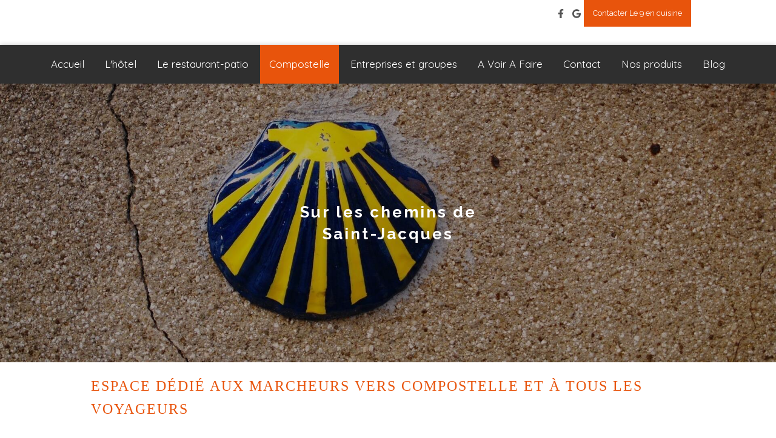

--- FILE ---
content_type: text/css
request_url: https://www.9-en-cuisine.fr/styles/pages/739226/1745562136/containers-specific-styles.css
body_size: 224
content:
.container_24048261_inner{background-repeat:no-repeat;-webkit-background-size:cover;-moz-background-size:cover;-o-background-size:cover;background-size:cover;background-position:center}@media (max-width: 992px){.container_24048261_inner{background-image:url(https://files.sbcdnsb.com/images/l3IqT2qpcMmBaLaPVZSgkA/content/1628870694/2057432/1000/793e7c127b22dae83dd120210813-1316923-hz12ey.jpeg)}}@media (max-width: 1199px){.container_24048261_inner{background-image:url(https://files.sbcdnsb.com/images/l3IqT2qpcMmBaLaPVZSgkA/content/1628870694/2057432/1200/793e7c127b22dae83dd120210813-1316923-hz12ey.jpeg)}}@media (min-width: 1200px){.container_24048261_inner{background-image:url(https://files.sbcdnsb.com/images/l3IqT2qpcMmBaLaPVZSgkA/content/1628870694/2057432/2000/793e7c127b22dae83dd120210813-1316923-hz12ey.jpeg)}}.container_24048261_inner:before{content:"";position:absolute;top:0;bottom:0;left:0;right:0;opacity:0.3;background-color:#000000}.container_27818017_inner{position:relative}.container_27818017_inner>.subcontainers{width:100% !important;max-width:1000px !important;margin-right:auto !important;margin-left:auto !important}.container_18200138_inner{position:relative}.container_18200138_inner:before{content:"";position:absolute;top:0;bottom:0;left:0;right:0;opacity:1.0}
